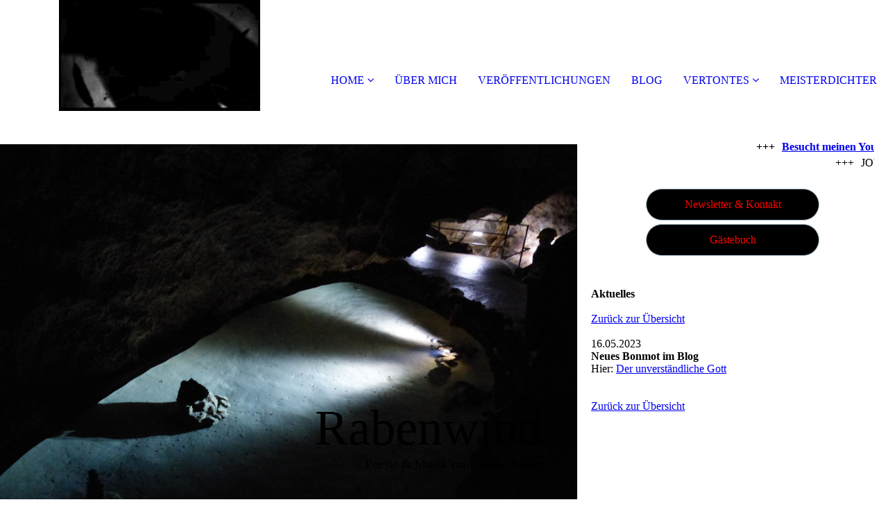

--- FILE ---
content_type: text/html; charset=utf-8
request_url: https://www.rabenwind.de/;focus=TKOMSI_cm4all_com_widgets_News_20843818&path=?m=d&a=20230516182856-1245&cp=1
body_size: 58501
content:
<!DOCTYPE html><html lang="de"><head><meta http-equiv="Content-Type" content="text/html; charset=UTF-8"><title>Rabenwind - Poesie &amp; Musik von Sascha Besier</title><meta name="description" content="Lyrik, Kurzgeschichten, Philosophie, Literatur allgemein u.v.m. Aktive Teilnahme ist im Blog möglich."><meta name="keywords" content="Sascha, Besier, Rabenwind, Poesie, Gedichte, Lyrik, Geschichten, Prosa, Phantastik, Forum, Rilke, Edgar, Allan, Poe, Mallarme, Hofmannsthal, Rimbaud, Baudelaire, Bücher, Goethe, Schiller, Heym, Trakl, George, lesen, schreiben, Kurzgeschichten, Horror, Bonmot, Aphorismus, Blog, Musik, Philosophie, Literatur, Austausch, Dichter, Poeten, Lovecraft, Whitman, Film, Comic, Mittelalter, Geschichte, Naturwissenschaft, Soul, Blues, Rock, Hardrock, Metal, Punk, Jim, Morrison, mrmojorisin, doors, lizard, king, Dichtkunst, Odin, Walhalla, Walküre, Kunst, Symbolismus, Expressionismus, Impressionismus, Funk, Moorcock, Tolkien, nibelungen, richard, wagner, Oper, Beethoven, deep, purple, otis, redding, wilson, pickett, james, brown, Gespräche, Kritik, deutsch, Sprache, Metrik, Verse, Strophe, Lieder, Song, Gesang, Schriftsteller, Meister, Bertold, Brecht, William, Blake, Star, Trek, Kirk, Spock, Picard, Klingonen, Vulkanier, Konzert, Metapher, Natur, Physik, Hegel, Nietzsche, Popper, Karl, Husserl, Platon, Sokrates, Aristoteles, Heraklit, Thor, Freya, Dionysos, Brunhild, Brünnhilde, Siegfried, Zarathustra, Chaos, Ordnung, Multiversum, Enterprise, Komik, Comedy, Satire, Beteigeuze, Rabenstein, Oscar, Wilde, Ustinov, Text, Fantasy, Fantasie, Excalibur, Tafelrunde, Lancelot, Merlin, Zauberer, Grusel, viktorianisch, Romantik, Schwarzromantik, Pantheismus, Schopenhauer, Weltgeist, Weltwille, Universum, Sterne, Sonnen, Jambus, Trochaeus, Daktylus, Anapaest, Griechen, Germanen, Indianer, Wakan, Tanka, Manitu, Weisheit, Klugheit, Gandhi, Mahatma, Drama, Sonett, Elric, Melnibone, Corum, Hawkmoon, Falkenmond, Runenstab, Semantik, Pointe, yggdrasil, ragnarok, Skalde, Fenris, Shiva, Zeus, Aphrodite, Olymp, Satyr, Pallas Athene, Klassik, Chtulhu, Dagon, Innsmouth, Ipswich, Newburyport, Arkham, Providence, Rabe, Arthur Gordon Pym, nimmermehr, nevermore, el dorado, jennifer hicker, elben, hobbits, auenland, gollum, mordor, sturmbringer, trauerklinge, jahry-a-conel, Necronomicon, clark ashton smith, robert e. howard, Conan, Wiesbaden"><link href="https://rabenwind.de/home" rel="canonical"><meta content="Rabenwind - Poesie &amp; Musik von Sascha Besier" property="og:title"><meta content="website" property="og:type"><meta content="https://rabenwind.de/home" property="og:url"><meta content="https://www.rabenwind.de/.cm4all/uproc.php/0/bilder/Rabenwind%20Logo.jpg" property="og:image"/><script>
              window.beng = window.beng || {};
              window.beng.env = {
                language: "en",
                country: "US",
                mode: "deploy",
                context: "page",
                pageId: "000000356734",
                skeletonId: "",
                scope: "HTO01FLQQOLO",
                isProtected: false,
                navigationText: "HOME",
                instance: "1",
                common_prefix: "https://homepagedesigner.telekom.de",
                design_common: "https://homepagedesigner.telekom.de/beng/designs/",
                design_template: "oem/cm_dh_091",
                path_design: "https://homepagedesigner.telekom.de/beng/designs/data/oem/cm_dh_091/",
                path_res: "https://homepagedesigner.telekom.de/res/",
                path_bengres: "https://homepagedesigner.telekom.de/beng/res/",
                masterDomain: "",
                preferredDomain: "",
                preprocessHostingUri: function(uri) {
                  
                    return uri || "";
                  
                },
                hideEmptyAreas: true
              };
            </script><script xmlns="http://www.w3.org/1999/xhtml" src="https://homepagedesigner.telekom.de/cm4all-beng-proxy/beng-proxy.js">;</script><link xmlns="http://www.w3.org/1999/xhtml" rel="stylesheet" href="https://homepagedesigner.telekom.de/.cm4all/e/static/3rdparty/font-awesome/css/font-awesome.min.css"></link><link rel="stylesheet" type="text/css" href="//homepagedesigner.telekom.de/.cm4all/res/static/libcm4all-js-widget/3.89.7/css/widget-runtime.css"/>

<link rel="stylesheet" type="text/css" href="//homepagedesigner.telekom.de/.cm4all/res/static/beng-editor/5.3.130/css/deploy.css"/>

<link rel="stylesheet" type="text/css" href="//homepagedesigner.telekom.de/.cm4all/res/static/libcm4all-js-widget/3.89.7/css/slideshow-common.css"/>

<script src="//homepagedesigner.telekom.de/.cm4all/res/static/jquery-1.7/jquery.js">;</script><script src="//homepagedesigner.telekom.de/.cm4all/res/static/prototype-1.7.3/prototype.js">;</script><script src="//homepagedesigner.telekom.de/.cm4all/res/static/jslib/1.4.1/js/legacy.js">;</script><script src="//homepagedesigner.telekom.de/.cm4all/res/static/libcm4all-js-widget/3.89.7/js/widget-runtime.js">;</script>

<script src="//homepagedesigner.telekom.de/.cm4all/res/static/libcm4all-js-widget/3.89.7/js/slideshow-common.js">;</script>

<script src="//homepagedesigner.telekom.de/.cm4all/res/static/beng-editor/5.3.130/js/deploy.js">;</script>

<link href="https://homepagedesigner.telekom.de/.cm4all/designs/static/oem/cm_dh_091/1767916925.7350736/css/main.css" rel="stylesheet" type="text/css"><meta name="viewport" content="width=device-width, initial-scale=1, maximum-scale=1, user-scalable=no"><link href="https://homepagedesigner.telekom.de/.cm4all/designs/static/oem/cm_dh_091/1767916925.7350736/css/responsive.css" rel="stylesheet" type="text/css"><link href="https://homepagedesigner.telekom.de/.cm4all/designs/static/oem/cm_dh_091/1767916925.7350736/css/cm-templates-global-style.css" rel="stylesheet" type="text/css"><script type="text/javascript" src="https://homepagedesigner.telekom.de/.cm4all/designs/static/oem/cm_dh_091/1767916925.7350736/js/effects.js"></script><script type="text/javascript" src="https://homepagedesigner.telekom.de/.cm4all/designs/static/oem/cm_dh_091/1767916925.7350736/js/cm_template-focus-point.js"></script><link href="/.cm4all/handler.php/vars.css?v=20260116165651" type="text/css" rel="stylesheet"><style type="text/css">.cm-logo {background-image: url("/.cm4all/uproc.php/0/bilder/timeparadoxcrows.gif?_=196fd8bc9d8");
        background-position: 50% 100%;
background-size: auto 100%;
background-repeat: no-repeat;
      }</style><script type="text/javascript">window.cmLogoWidgetId = "TKOMSI_cm4all_com_widgets_Logo_1783923";
            window.cmLogoGetCommonWidget = function (){
                return new cm4all.Common.Widget({
            base    : "/",
            session : "",
            frame   : "",
            path    : "TKOMSI_cm4all_com_widgets_Logo_1783923"
        })
            };
            window.logoConfiguration = {
                "cm-logo-x" : "50%",
        "cm-logo-y" : "100%",
        "cm-logo-v" : "2.0",
        "cm-logo-w" : "auto",
        "cm-logo-h" : "100%",
        "cm-logo-di" : "oem/cm_dh_091",
        "cm-logo-u" : "uro-service://",
        "cm-logo-k" : "%7B%22ticket%22%3A%22%22%2C%22serviceId%22%3A%220%22%2C%22locale%22%3A%22%22%2C%22path%22%3A%22%2Fbilder%22%2C%22name%22%3A%22timeparadoxcrows.gif%22%2C%22origin%22%3A%22list%22%2C%22type%22%3A%22image%2Fgif%22%2C%22size%22%3A111225%2C%22width%22%3A220%2C%22height%22%3A121%2C%22duration%22%3A%22%22%2C%22rotation%22%3A%22%22%2C%22task%22%3A%22none%22%2C%22progress%22%3A%22none%22%2C%22result%22%3A%22ok%22%2C%22source%22%3A%22%22%2C%22start%22%3A%22196fd8bc9d8%22%2C%22now%22%3A%22196fd8c4d33%22%2C%22_folder%22%3Atrue%2C%22_hidden%22%3Afalse%2C%22_hash%22%3A%22b4b0ed18%22%2C%22_update%22%3A0%2C%22_media%22%3A%22gif%22%2C%22_extension%22%3A%22%22%2C%22_xlate%22%3A%22timeparadoxcrows.gif%22%2C%22_index%22%3A1%2C%22_selected%22%3Atrue%7D",
        "cm-logo-bc" : "",
        "cm-logo-ln" : "/home",
        "cm-logo-ln$" : "home",
        "cm-logo-hi" : false
        ,
        _logoBaseUrl : "uro-service:\/\/",
        _logoPath : "%7B%22ticket%22%3A%22%22%2C%22serviceId%22%3A%220%22%2C%22locale%22%3A%22%22%2C%22path%22%3A%22%2Fbilder%22%2C%22name%22%3A%22timeparadoxcrows.gif%22%2C%22origin%22%3A%22list%22%2C%22type%22%3A%22image%2Fgif%22%2C%22size%22%3A111225%2C%22width%22%3A220%2C%22height%22%3A121%2C%22duration%22%3A%22%22%2C%22rotation%22%3A%22%22%2C%22task%22%3A%22none%22%2C%22progress%22%3A%22none%22%2C%22result%22%3A%22ok%22%2C%22source%22%3A%22%22%2C%22start%22%3A%22196fd8bc9d8%22%2C%22now%22%3A%22196fd8c4d33%22%2C%22_folder%22%3Atrue%2C%22_hidden%22%3Afalse%2C%22_hash%22%3A%22b4b0ed18%22%2C%22_update%22%3A0%2C%22_media%22%3A%22gif%22%2C%22_extension%22%3A%22%22%2C%22_xlate%22%3A%22timeparadoxcrows.gif%22%2C%22_index%22%3A1%2C%22_selected%22%3Atrue%7D"
        };
            jQuery(document).ready(function() {
                var href = (beng.env.mode == "deploy" ? "/" : "/home");
                jQuery(".cm-logo").wrap("<a style='text-decoration: none;' href='" + href + "'></a>");
            });
            
          jQuery(document).ready(function() {
            var logoElement = jQuery(".cm-logo");
            logoElement.attr("role", "img");
            logoElement.attr("tabindex", "0");
            logoElement.attr("aria-label", "logo");
          });
        </script><link rel="shortcut icon" type="image/png" href="/.cm4all/sysdb/favicon/icon-32x32_96e4450.png"/><link rel="shortcut icon" sizes="196x196" href="/.cm4all/sysdb/favicon/icon-196x196_96e4450.png"/><link rel="apple-touch-icon" sizes="180x180" href="/.cm4all/sysdb/favicon/icon-180x180_96e4450.png"/><link rel="apple-touch-icon" sizes="120x120" href="/.cm4all/sysdb/favicon/icon-120x120_96e4450.png"/><link rel="apple-touch-icon" sizes="152x152" href="/.cm4all/sysdb/favicon/icon-152x152_96e4450.png"/><link rel="apple-touch-icon" sizes="76x76" href="/.cm4all/sysdb/favicon/icon-76x76_96e4450.png"/><meta name="msapplication-square70x70logo" content="/.cm4all/sysdb/favicon/icon-70x70_96e4450.png"/><meta name="msapplication-square150x150logo" content="/.cm4all/sysdb/favicon/icon-150x150_96e4450.png"/><meta name="msapplication-square310x310logo" content="/.cm4all/sysdb/favicon/icon-310x310_96e4450.png"/><link rel="shortcut icon" type="image/png" href="/.cm4all/sysdb/favicon/icon-48x48_96e4450.png"/><link rel="shortcut icon" type="image/png" href="/.cm4all/sysdb/favicon/icon-96x96_96e4450.png"/><style id="cm_table_styles"></style><style id="cm_background_queries"></style><script type="application/x-cm4all-cookie-consent" data-code=""></script></head><body ondrop="return false;" class=" device-desktop cm-deploy cm-deploy-342 cm-deploy-4x"><div class="cm-background" data-cm-qa-bg="image"></div><div class="cm-background-video" data-cm-qa-bg="video"></div><div class="cm-background-effects" data-cm-qa-bg="effect"></div><div class="page_wrapper cm-templates-container"><div class="logo_wrapper"><div class="cm_can_be_empty cm-logo" id="logo"></div><nav class="navigation_wrapper cm_with_forcesub" id="cm_navigation"><ul id="cm_mainnavigation"><li id="cm_navigation_pid_356734" class="cm_current cm_has_subnavigation"><a title="HOME" href="/home" class="cm_anchor">HOME</a><ul class="cm_subnavigation" id="cm_subnavigation_pid_356734"><li id="cm_navigation_pid_524929"><a title="Kontakt" href="/home/kontakt" class="cm_anchor">Kontakt</a></li><li id="cm_navigation_pid_524930"><a title="Gästebuch" href="/home/gaestebuch" class="cm_anchor">Gästebuch</a></li><li id="cm_navigation_pid_552290"><a title="Impressum &amp; Disclaimer" href="/home/impressum-disclaimer" class="cm_anchor">Impressum &amp; Disclaimer</a></li><li id="cm_navigation_pid_581833"><a title="Datenschutz" href="/home/datenschutz" class="cm_anchor">Datenschutz</a></li><li id="cm_navigation_pid_581000"><a title="Interessante Websites" href="/home/interessante-websites" class="cm_anchor">Interessante Websites</a></li></ul></li><li id="cm_navigation_pid_709949"><a title="ÜBER MICH" href="/ueber-mich" class="cm_anchor">ÜBER MICH</a></li><li id="cm_navigation_pid_356750"><a title="VERÖFFENTLICHUNGEN" href="/veroeffentlichungen" class="cm_anchor">VERÖFFENTLICHUNGEN</a></li><li id="cm_navigation_pid_525627"><a title="BLOG" href="/rabenwind-blog" class="cm_anchor">BLOG</a></li><li id="cm_navigation_pid_525008" class="cm_has_subnavigation"><a title="VERTONTES" href="/vertontes" class="cm_anchor">VERTONTES</a><ul class="cm_subnavigation" id="cm_subnavigation_pid_525008"><li id="cm_navigation_pid_1267000"><a title="Vertonte Gedichte" href="/vertonte-gedichte" class="cm_anchor">Vertonte Gedichte</a></li><li id="cm_navigation_pid_1304417"><a title="Dorian Ravenwind" href="/dorian-ravenwind" class="cm_anchor">Dorian Ravenwind</a></li><li id="cm_navigation_pid_1267002"><a title="The Free Minds (Band)" href="/the-free-minds" class="cm_anchor">The Free Minds (Band)</a></li><li id="cm_navigation_pid_1278893"><a title="The Clever Cats (Band)" href="/the-clever-cats" class="cm_anchor">The Clever Cats (Band)</a></li><li id="cm_navigation_pid_1273095"><a title="Rabenwind Project" href="/rabenwind-project" class="cm_anchor">Rabenwind Project</a></li><li id="cm_navigation_pid_1267001"><a title="Freibier (Band)" href="/freibier" class="cm_anchor">Freibier (Band)</a></li><li id="cm_navigation_pid_1284774"><a title="Rabenwind - Instrumental" href="/rabenwind-instrumental" class="cm_anchor">Rabenwind - Instrumental</a></li></ul></li><li id="cm_navigation_pid_356749"><a title="MEISTERDICHTER" href="/meisterdichter" class="cm_anchor">MEISTERDICHTER</a></li></ul></nav></div><header class="head_wrapper"><div class="keyvisual_wrapper cm_can_be_empty"><div class="cm-template-keyvisual__media cm_can_be_empty cm-kv-0" id="keyvisual"></div><div class="title_wrapper cm-templates-title-container cm_can_be_empty"><div class="title cm-templates-heading__title" id="title" style=""><span style='font-size: 72px; font-family: "Rubik Distressed";'>Rabenwind</span></div><div class="subtitle cm-templates-heading__subtitle" id="subtitle" style=""><span style='font-size: 18px; font-family: "Darumadrop One";'>Poesie &amp; Musik von Sascha Besier</span></div></div></div><div class="sidebar_wrapper cm-templates-sidebar-container-one cm_can_be_empty"><aside class="sidebar cm_can_be_empty" id="widgetbar_site_1" data-cm-hintable="yes"><p><br></p><div id="widgetcontainer_TKOMSI_cm4all_com_widgets_Scroller_20843529" class="
				    cm_widget_block
					cm_widget cm4all_com_widgets_Scroller cm_widget_block_center" style="width:100%; max-width:100%; "><div class="cm_widget_anchor"><a name="TKOMSI_cm4all_com_widgets_Scroller_20843529" id="widgetanchor_TKOMSI_cm4all_com_widgets_Scroller_20843529"><!--cm4all.com.widgets.Scroller--></a></div><script type="text/javascript">/* <![CDATA[ */ 
				//	debugger;
				(function() {
				window.scrollerData = window.scrollerData || {};
				var id = "TKOMSI_cm4all_com_widgets_Scroller_20843529";

				if (!window.scrollerData[id]) { 
					window.scrollerData[id] = {config:{}, data:[]};
				}
				var scroller = window.scrollerData[id];

				scroller.config = {speed:20, step:1, format:"h2", link:"external"};
				scroller.data   = [{id:'1', text:'Besucht%20meinen%20Youtube-Kanal%20%22Rabenwind%20Records%22%21%20Einfach%20hier%20anklicken.', url:'https://www.youtube.com/@RabenwindRecords'}];
                
				if (scroller.data.length == 1) {
					var data = scroller.data[0];
					data.url = "https://www.youtube.com/@RabenwindRecords";

					if (data.text == ""){
						data.text = "Sie haben das Ticker-Widget noch nicht konfiguriert.";
					}
				}
			})();
			/* ]]> */</script><script type="text/javascript">
			//	<!--
			Common.log("Scroller:");

			(new function() {
				window.scroller = window.scroller || {};

				var commonWidget = new Common.Widget({
					base    : "/",
					session : "",
					frame   : "",
					path    : "TKOMSI_cm4all_com_widgets_Scroller_20843529"
				});

				var libraryLoaded = function() {
					var id = "TKOMSI_cm4all_com_widgets_Scroller_20843529";

					Common.log("libraryLoaded: create scroller with id " + id);

					if (window.scroller[id]) {
						//	Common.log("scroller : " + id + " exists");
						window.scroller[id].clear();
					}

					//	fix to solve timing issues

					jQuery(document).ready(function() {
						window.scroller[id] = new Scroller(id);
					});
				};

				Common.loadCss("https://homepagedesigner.telekom.de/.cm4all/widgetres.php/cm4all.com.widgets.Scroller//scroller.css");

				Common.requireLibrary(
					[
						"https://homepagedesigner.telekom.de/.cm4all/widgetres.php/cm4all.com.widgets.Scroller//scroller.js",
					],

					libraryLoaded
				);
			}());
		//	--></script><div class="scroller-container"><div class="scroller-box" id="scroller_TKOMSI_cm4all_com_widgets_Scroller_20843529"> </div></div></div><div id="widgetcontainer_TKOMSI_cm4all_com_widgets_Scroller_27900344" class="
				    cm_widget_block
					cm_widget cm4all_com_widgets_Scroller cm_widget_block_center" style="width:100%; max-width:100%; "><div class="cm_widget_anchor"><a name="TKOMSI_cm4all_com_widgets_Scroller_27900344" id="widgetanchor_TKOMSI_cm4all_com_widgets_Scroller_27900344"><!--cm4all.com.widgets.Scroller--></a></div><script type="text/javascript">/* <![CDATA[ */ 
				//	debugger;
				(function() {
				window.scrollerData = window.scrollerData || {};
				var id = "TKOMSI_cm4all_com_widgets_Scroller_27900344";

				if (!window.scrollerData[id]) { 
					window.scrollerData[id] = {config:{}, data:[]};
				}
				var scroller = window.scrollerData[id];

				scroller.config = {speed:60, step:1, format:"p", link:"none"};
				scroller.data   = [{id:'1', text:'JOURNEY%20-%20das%201.%20Album%20von%20The%20Ree%20Minds%20gibt%20es%20limitiert%20auf%20CD%20%20-%20besucht%20die%20Seite%20bei%20Vertontes.', url:''}];
                
				if (scroller.data.length == 1) {
					var data = scroller.data[0];
					data.url = "";

					if (data.text == ""){
						data.text = "Sie haben das Ticker-Widget noch nicht konfiguriert.";
					}
				}
			})();
			/* ]]> */</script><script type="text/javascript">
			//	<!--
			Common.log("Scroller:");

			(new function() {
				window.scroller = window.scroller || {};

				var commonWidget = new Common.Widget({
					base    : "/",
					session : "",
					frame   : "",
					path    : "TKOMSI_cm4all_com_widgets_Scroller_27900344"
				});

				var libraryLoaded = function() {
					var id = "TKOMSI_cm4all_com_widgets_Scroller_27900344";

					Common.log("libraryLoaded: create scroller with id " + id);

					if (window.scroller[id]) {
						//	Common.log("scroller : " + id + " exists");
						window.scroller[id].clear();
					}

					//	fix to solve timing issues

					jQuery(document).ready(function() {
						window.scroller[id] = new Scroller(id);
					});
				};

				Common.loadCss("https://homepagedesigner.telekom.de/.cm4all/widgetres.php/cm4all.com.widgets.Scroller//scroller.css");

				Common.requireLibrary(
					[
						"https://homepagedesigner.telekom.de/.cm4all/widgetres.php/cm4all.com.widgets.Scroller//scroller.js",
					],

					libraryLoaded
				);
			}());
		//	--></script><div class="scroller-container"><div class="scroller-box" id="scroller_TKOMSI_cm4all_com_widgets_Scroller_27900344"> </div></div></div><p>  </p><div id="widgetcontainer_TKOMSI_com_cm4all_wdn_Button_20848383" class="
				    cm_widget_block
					cm_widget com_cm4all_wdn_Button cm_widget_block_center" style="width:100%; max-width:100%; height:auto; "><div class="cm_widget_anchor"><a name="TKOMSI_com_cm4all_wdn_Button_20848383" id="widgetanchor_TKOMSI_com_cm4all_wdn_Button_20848383"><!--com.cm4all.wdn.Button--></a></div><script type="text/javascript">
window.cm4all.widgets.register( '/', '', '', 'TKOMSI_com_cm4all_wdn_Button_20848383');
</script>
		<script type="text/javascript">
	(function() {

		var links = ["@\/css\/show.min.css?v=15.css"];
		for( var i=0; i<links.length; i++) {
			if( links[i].indexOf( '@')==0) {
				links[i] = "https://homepagedesigner.telekom.de/.cm4all/widgetres.php/com.cm4all.wdn.Button/" + links[i].substring( 2);
			} else if( links[i].indexOf( '/')!=0) {
				links[i] = window.cm4all.widgets[ 'TKOMSI_com_cm4all_wdn_Button_20848383'].url( links[i]);
			}
		}
		cm4all.Common.loadCss( links);

		var scripts = [];
		for( var i=0; i<scripts.length; i++) {
			if( scripts[i].indexOf( '@')==0) {
				scripts[i] = "https://homepagedesigner.telekom.de/.cm4all/widgetres.php/com.cm4all.wdn.Button/" + scripts[i].substring( 2);
			} else if( scripts[i].indexOf( '/')!=0) {
				scripts[i] = window.cm4all.widgets[ 'TKOMSI_com_cm4all_wdn_Button_20848383'].url( scripts[i]);
			}
		}

		var deferred = jQuery.Deferred();
		window.cm4all.widgets[ 'TKOMSI_com_cm4all_wdn_Button_20848383'].ready = (function() {
			var ready = function ready( handler) {
				deferred.done( handler);
			};
			return deferred.promise( ready);
		})();
		cm4all.Common.requireLibrary( scripts, function() {
			deferred.resolveWith( window.cm4all.widgets[ 'TKOMSI_com_cm4all_wdn_Button_20848383']);
		});
	})();
</script>    <a
      class="cm-widget-button_2 cm-w_btn-hover-invert "
      id="C_TKOMSI_com_cm4all_wdn_Button_20848383__-base"
       href="/home/kontakt"     style="
      border-radius: 100px;border-color: rgba(170,192,205,1);background-color: rgba(0,0,0,1);padding: 10px 15px;width: 250px;font-size: inherit;    "
    onMouseOut="this.style.backgroundColor='rgba(0,0,0,1)';this.firstElementChild.style.color='rgba(255,0,0,1)';"onMouseOver="this.style.backgroundColor='rgba(255,0,0,1)';this.firstElementChild.style.color='rgba(0,0,0,1)';"  >
    <span
      style="color: rgba(255,0,0,1);"
    >Newsletter &amp; Kontakt</span>
  </a>

  
</div><div id="widgetcontainer_TKOMSI_com_cm4all_wdn_Button_22689939" class="
				    cm_widget_block
					cm_widget com_cm4all_wdn_Button cm_widget_block_center" style="width:100%; max-width:100%; "><div class="cm_widget_anchor"><a name="TKOMSI_com_cm4all_wdn_Button_22689939" id="widgetanchor_TKOMSI_com_cm4all_wdn_Button_22689939"><!--com.cm4all.wdn.Button--></a></div><script type="text/javascript">
window.cm4all.widgets.register( '/', '', '', 'TKOMSI_com_cm4all_wdn_Button_22689939');
</script>
		<script type="text/javascript">
	(function() {

		var links = ["@\/css\/show.min.css?v=15.css"];
		for( var i=0; i<links.length; i++) {
			if( links[i].indexOf( '@')==0) {
				links[i] = "https://homepagedesigner.telekom.de/.cm4all/widgetres.php/com.cm4all.wdn.Button/" + links[i].substring( 2);
			} else if( links[i].indexOf( '/')!=0) {
				links[i] = window.cm4all.widgets[ 'TKOMSI_com_cm4all_wdn_Button_22689939'].url( links[i]);
			}
		}
		cm4all.Common.loadCss( links);

		var scripts = [];
		for( var i=0; i<scripts.length; i++) {
			if( scripts[i].indexOf( '@')==0) {
				scripts[i] = "https://homepagedesigner.telekom.de/.cm4all/widgetres.php/com.cm4all.wdn.Button/" + scripts[i].substring( 2);
			} else if( scripts[i].indexOf( '/')!=0) {
				scripts[i] = window.cm4all.widgets[ 'TKOMSI_com_cm4all_wdn_Button_22689939'].url( scripts[i]);
			}
		}

		var deferred = jQuery.Deferred();
		window.cm4all.widgets[ 'TKOMSI_com_cm4all_wdn_Button_22689939'].ready = (function() {
			var ready = function ready( handler) {
				deferred.done( handler);
			};
			return deferred.promise( ready);
		})();
		cm4all.Common.requireLibrary( scripts, function() {
			deferred.resolveWith( window.cm4all.widgets[ 'TKOMSI_com_cm4all_wdn_Button_22689939']);
		});
	})();
</script>    <a
      class="cm-widget-button_2 cm-w_btn-hover-invert "
      id="C_TKOMSI_com_cm4all_wdn_Button_22689939__-base"
       href="/home/gaestebuch"     style="
      border-radius: 100px;border-color: rgba(170,192,205,1);background-color: rgba(0,0,0,1);padding: 10px 15px;width: 250px;font-size: inherit;    "
    onMouseOut="this.style.backgroundColor='rgba(0,0,0,1)';this.firstElementChild.style.color='rgba(255,0,0,1)';"onMouseOver="this.style.backgroundColor='rgba(255,0,0,1)';this.firstElementChild.style.color='rgba(0,0,0,1)';"  >
    <span
      style="color: rgba(255,0,0,1);"
    >Gästebuch</span>
  </a>

  
</div><p> </p></aside><aside class="sidebar cm_can_be_empty" id="widgetbar_page_1" data-cm-hintable="yes"><p>  <br></p><div id="widgetcontainer_TKOMSI_cm4all_com_widgets_News_20843818" class="
				    cm_widget_block
					cm_widget cm4all_com_widgets_News cm_widget_block_center" style="width:100%; max-width:100%; "><div class="cm_widget_anchor"><a name="TKOMSI_cm4all_com_widgets_News_20843818" id="widgetanchor_TKOMSI_cm4all_com_widgets_News_20843818"><!--cm4all.com.widgets.News--></a></div><div><h2 class="cm-h1">Aktuelles</h2><br /><a href="/;focus=TKOMSI_cm4all_com_widgets_News_20843818&amp;path=?m=o&amp;cp=1#TKOMSI_cm4all_com_widgets_News_20843818"   >Zurück zur Übersicht</a><br /><br />16.05.2023<br /><h2>Neues Bonmot im Blog</h2><p>Hier: <a href="https://www.rabenwind.de/rabenwind-blog;focus=TKOMSI_com_cm4all_wdn_Flatpress_20842902&amp;path=?x=entry:entry230516-172708#C_TKOMSI_com_cm4all_wdn_Flatpress_20842902<b>-anchor" target="_blank" rel="noreferrer noopener">Der unverständliche Gott</a></b></p><br /><br /><a href="/;focus=TKOMSI_cm4all_com_widgets_News_20843818&amp;path=?m=o&amp;cp=1#TKOMSI_cm4all_com_widgets_News_20843818"   >Zurück zur Übersicht</a></div><br /><br /></div><p> </p><p><br></p></aside></div></header><div class="cm-template-content content_wrapper"><div class="content_center cm-templates-flexbox"><main class="cm-template-content__main content cm-templates-text" id="content_main" data-cm-hintable="yes"><p> </p><h1><span style="font-size: 16px;">RABENWIND - POESIE &amp; MUSIK VON SASCHA BESIER</span></h1><p style="text-align: justify;">Wenn Sie sich für Literatur im Allgemeinen oder für Poesie und Kurzgeschichten oder Musik interessieren, sind Sie hier genau richtig gestrandet. Hier  stelle ich meine Gedichte, Geschichten, Aphorismen + Bonmots, philosophischen Ausflüge, Gedanken zum Zeitgeschehen und Rezensionen vor. Musik gibt es hier in Form meiner Band-Projekte auch zu finden.</p><p style="text-align: justify;"><br></p><div class="clearFloating" style="clear:both;height: 0px; width: auto;"></div><div id="widgetcontainer_TKOMSI_cm4all_com_widgets_UroPhoto_27760433" class="cm_widget cm4all_com_widgets_UroPhoto cm_widget_float_left" style="width:27.2%; max-width:1200px; "><div class="cm_widget_anchor"><a name="TKOMSI_cm4all_com_widgets_UroPhoto_27760433" id="widgetanchor_TKOMSI_cm4all_com_widgets_UroPhoto_27760433"><!--cm4all.com.widgets.UroPhoto--></a></div><div xmlns="http://www.w3.org/1999/xhtml" data-uro-type="image" style="width:100%;height:100%;" id="uroPhotoOuterTKOMSI_cm4all_com_widgets_UroPhoto_27760433"><script type="text/javascript">
                window.uroPhotoWidget_doShow = function(id) {
                    var pSrc = document.getElementById(id).querySelector("img").currentSrc;
                    jQuery("<img/>").css({"max-width":"100%", "max-height":"100%"}).attr("src", pSrc).load(function() {
                        // is it a number and larger than 0 ..., Number.isInteger does not exists in IE
                        if (!isNaN(parseInt(this.width)) && this.width > 0) {
                            Common.openFullscreenImage(pSrc);
                        } else {
                            // TODO: Most likley this is an svg where we need the aspect ratio.
                            // Until we know this, just open with some minimal dimension.
                            Common.openFullscreenImage(pSrc, {minWidth:640, height:480});
                        }
                    });
                };
                </script><a onclick="uroPhotoWidget_doShow('panchorTKOMSI_cm4all_com_widgets_UroPhoto_27760433')" href="javascript:;" style="border:0px;" id="panchorTKOMSI_cm4all_com_widgets_UroPhoto_27760433">            <picture><source srcset="/.cm4all/uproc.php/0/bilder/.Rabenwind%20Logo.jpg/picture-1600?_=1992e9202e8 1x, /.cm4all/uproc.php/0/bilder/.Rabenwind%20Logo.jpg/picture-2600?_=1992e9202e8 2x" media="(min-width:800px)"><source srcset="/.cm4all/uproc.php/0/bilder/.Rabenwind%20Logo.jpg/picture-1200?_=1992e9202e8 1x, /.cm4all/uproc.php/0/bilder/.Rabenwind%20Logo.jpg/picture-1600?_=1992e9202e8 2x" media="(min-width:600px)"><source srcset="/.cm4all/uproc.php/0/bilder/.Rabenwind%20Logo.jpg/picture-800?_=1992e9202e8 1x, /.cm4all/uproc.php/0/bilder/.Rabenwind%20Logo.jpg/picture-1200?_=1992e9202e8 2x" media="(min-width:400px)"><source srcset="/.cm4all/uproc.php/0/bilder/.Rabenwind%20Logo.jpg/picture-400?_=1992e9202e8 1x, /.cm4all/uproc.php/0/bilder/.Rabenwind%20Logo.jpg/picture-800?_=1992e9202e8 2x" media="(min-width:200px)"><source srcset="/.cm4all/uproc.php/0/bilder/.Rabenwind%20Logo.jpg/picture-200?_=1992e9202e8 1x, /.cm4all/uproc.php/0/bilder/.Rabenwind%20Logo.jpg/picture-400?_=1992e9202e8 2x" media="(min-width:100px)"><img src="/.cm4all/uproc.php/0/bilder/.Rabenwind%20Logo.jpg/picture-200?_=1992e9202e8" data-uro-original="/.cm4all/uproc.php/0/bilder/Rabenwind%20Logo.jpg?_=1992e9202e8" onerror="uroGlobal().util.error(this, '', 'uro-widget')" data-uro-width="1200" data-uro-height="1200" alt="Rabenwind-Logo" style="width:100%;" title="Rabenwind-Logo" loading="lazy"></picture>
<span></span></a></div></div><p style="text-align: justify;">Stöbern in: <a href="/veroeffentlichungen" class="cm_anchor">Veröffentlichungen</a>, <a href="/vertontes" class="cm_anchor">Vertontes</a> und in meinem <a href="/rabenwind-blog" class="cm_anchor">Blog</a>. Sie sind herzlich eingeladen, im Blog zu kommentieren.</p><p style="text-align: justify;"><br></p><p style="text-align: justify;">Außerdem kommen im Bereich <a href="/meisterdichter" class="cm_anchor">Meisterdichter</a> ein paar von mir besonders geschätzte Altmeister zu Wort, die Sie vielleicht auch interessant finden.</p><p style="text-align: justify;"><br></p><div id="CM199aa20968aa9c958121e37b_div"></div><p><br></p><p><br></p><div class="clearFloating" style="clear:both;height: 0px; width: auto;"></div><div id="widgetcontainer_TKOMSI_com_cm4all_wdn_social_Youtube_27959976" class="cm_widget com_cm4all_wdn_social_Youtube cm_widget_float_right" style="width:38.2%; max-width:100%; "><div class="cm_widget_anchor"><a name="TKOMSI_com_cm4all_wdn_social_Youtube_27959976" id="widgetanchor_TKOMSI_com_cm4all_wdn_social_Youtube_27959976"><!--com.cm4all.wdn.social.Youtube--></a></div><a  class="cm4all-cookie-consent"   href="/;focus=TKOMSI_com_cm4all_wdn_social_Youtube_27959976&amp;frame=TKOMSI_com_cm4all_wdn_social_Youtube_27959976" data-wcid="com.cm4all.wdn.social.Youtube" data-wiid="TKOMSI_com_cm4all_wdn_social_Youtube_27959976" data-lazy="true" data-thirdparty="true" data-statistics="false" rel="nofollow" data-blocked="true"><!--TKOMSI_com_cm4all_wdn_social_Youtube_27959976--></a></div><div id="CM19b986a284d5e696a7612c7c_div"></div><p><br></p><p><br></p><div id="cm_bottom_clearer"></div><div id="cm_bottom_clearer"></div><div id="cm_bottom_clearer"></div><div id="cm_bottom_clearer"></div><div id="cm_bottom_clearer"></div><div id="cm_bottom_clearer"></div><div id="cm_bottom_clearer"></div><div id="cm_bottom_clearer"></div><div id="cm_bottom_clearer"></div><div id="cm_bottom_clearer"></div><div id="cm_bottom_clearer"></div><div id="cm_bottom_clearer"></div><div id="cm_bottom_clearer"></div><div id="cm_bottom_clearer"></div><div id="cm_bottom_clearer"></div><div id="cm_bottom_clearer"></div><div id="cm_bottom_clearer"></div><div id="cm_bottom_clearer"></div><div id="cm_bottom_clearer"></div><div id="cm_bottom_clearer"></div><div id="cm_bottom_clearer"></div><div id="cm_bottom_clearer"></div><div id="cm_bottom_clearer"><br></div><div id="cm_bottom_clearer"></div><div id="cm_bottom_clearer" style="clear: both;" contenteditable="false"></div></main></div></div><div class="sidebar_wrapper_bottom cm-templates-sidebar-container-two cm_can_be_empty"><div class="content_center"><aside class="sidebar cm_can_be_empty" id="widgetbar_page_2" data-cm-hintable="yes"><div id="widgetcontainer_TKOMSI_com_cm4all_wdn_Button_21326266" class="
				    cm_widget_block
					cm_widget com_cm4all_wdn_Button cm_widget_block_center" style="width:100%; max-width:100%; height:auto; "><div class="cm_widget_anchor"><a name="TKOMSI_com_cm4all_wdn_Button_21326266" id="widgetanchor_TKOMSI_com_cm4all_wdn_Button_21326266"><!--com.cm4all.wdn.Button--></a></div><script type="text/javascript">
window.cm4all.widgets.register( '/', '', '', 'TKOMSI_com_cm4all_wdn_Button_21326266');
</script>
		<script type="text/javascript">
	(function() {

		var links = ["@\/css\/show.min.css?v=15.css"];
		for( var i=0; i<links.length; i++) {
			if( links[i].indexOf( '@')==0) {
				links[i] = "https://homepagedesigner.telekom.de/.cm4all/widgetres.php/com.cm4all.wdn.Button/" + links[i].substring( 2);
			} else if( links[i].indexOf( '/')!=0) {
				links[i] = window.cm4all.widgets[ 'TKOMSI_com_cm4all_wdn_Button_21326266'].url( links[i]);
			}
		}
		cm4all.Common.loadCss( links);

		var scripts = [];
		for( var i=0; i<scripts.length; i++) {
			if( scripts[i].indexOf( '@')==0) {
				scripts[i] = "https://homepagedesigner.telekom.de/.cm4all/widgetres.php/com.cm4all.wdn.Button/" + scripts[i].substring( 2);
			} else if( scripts[i].indexOf( '/')!=0) {
				scripts[i] = window.cm4all.widgets[ 'TKOMSI_com_cm4all_wdn_Button_21326266'].url( scripts[i]);
			}
		}

		var deferred = jQuery.Deferred();
		window.cm4all.widgets[ 'TKOMSI_com_cm4all_wdn_Button_21326266'].ready = (function() {
			var ready = function ready( handler) {
				deferred.done( handler);
			};
			return deferred.promise( ready);
		})();
		cm4all.Common.requireLibrary( scripts, function() {
			deferred.resolveWith( window.cm4all.widgets[ 'TKOMSI_com_cm4all_wdn_Button_21326266']);
		});
	})();
</script>    <a
      class="cm-widget-button_2 cm-w_btn-hover-invert "
      id="C_TKOMSI_com_cm4all_wdn_Button_21326266__-base"
       href="/home"     style="
      border-radius: 100px;border-color: rgba(170,192,205,1);background-color: rgba(0,0,0,1);padding: 5px 15px;width: 150px;font-size: inherit;    "
    onMouseOut="this.style.backgroundColor='rgba(0,0,0,1)';this.firstElementChild.style.color='rgba(170,192,205,1)';"onMouseOver="this.style.backgroundColor='rgba(170,192,205,1)';this.firstElementChild.style.color='rgba(0,0,0,1)';"  >
    <span
      style="color: rgba(170,192,205,1);"
    >nach oben</span>
  </a>

  
</div><p><br></p></aside><aside class="sidebar cm_can_be_empty" id="widgetbar_site_2" data-cm-hintable="yes"><div id="widgetcontainer_TKOMSI_cm4all_com_widgets_Counter_27650656" class="
				    cm_widget_block
					cm_widget cm4all_com_widgets_Counter cm_widget_block_center" style="width:100%; max-width:100%; "><div class="cm_widget_anchor"><a name="TKOMSI_cm4all_com_widgets_Counter_27650656" id="widgetanchor_TKOMSI_cm4all_com_widgets_Counter_27650656"><!--cm4all.com.widgets.Counter--></a></div><script src="https://homepagedesigner.telekom.de/.cm4all/widgetres.php/cm4all.com.widgets.Counter/js/counter_show.js"></script>
					
						<div id="TKOMSI_cm4all_com_widgets_Counter_27650656" style="text-align:center;">&nbsp;</div>
					
				<script type="text/javascript">
					(function() {
						var commonWidget = new cm4all.Common.Widget({
							base    : "/",
							session : "",
							frame   : "",
							path    : "TKOMSI_cm4all_com_widgets_Counter_27650656",
						});
						var wiid = "TKOMSI_cm4all_com_widgets_Counter_27650656";
						var data = {
							wiid: wiid,
							useCounterPhp: false,
							increase: false,
							width: 180,
							template: "11",
							baseUri: "https://homepagedesigner.telekom.de/imageprocessor/counter.cls/",
							image: "",
							value: 146798,
							offset: 1789000,
							digits: 4,
						};
						var counterWidget = new CounterWidget(data, commonWidget);
						counterWidget.init();
					})();
					</script>
</div><p style="text-align: center;"><br></p><p><br></p><p> </p></aside></div></div><div class="footer_wrapper cm-templates-footer cm_can_be_empty"><footer class="cm_can_be_empty" id="footer" data-cm-hintable="yes"> </footer></div></div><div class="modal_background"> </div><nav class="navigation_wrapper_mobile cm_with_forcesub " id="mobile_cm_mobile_navigation"><ul id="mobile_cm_mainnavigation"><li id="mobile_cm_navigation_pid_356734" class="cm_current cm_has_subnavigation"><a title="HOME" href="/home" class="cm_anchor">HOME</a><ul class="cm_subnavigation" id="mobile_cm_subnavigation_pid_356734"><li id="mobile_cm_navigation_pid_524929"><a title="Kontakt" href="/home/kontakt" class="cm_anchor">Kontakt</a></li><li id="mobile_cm_navigation_pid_524930"><a title="Gästebuch" href="/home/gaestebuch" class="cm_anchor">Gästebuch</a></li><li id="mobile_cm_navigation_pid_552290"><a title="Impressum &amp; Disclaimer" href="/home/impressum-disclaimer" class="cm_anchor">Impressum &amp; Disclaimer</a></li><li id="mobile_cm_navigation_pid_581833"><a title="Datenschutz" href="/home/datenschutz" class="cm_anchor">Datenschutz</a></li><li id="mobile_cm_navigation_pid_581000"><a title="Interessante Websites" href="/home/interessante-websites" class="cm_anchor">Interessante Websites</a></li></ul></li><li id="mobile_cm_navigation_pid_709949"><a title="ÜBER MICH" href="/ueber-mich" class="cm_anchor">ÜBER MICH</a></li><li id="mobile_cm_navigation_pid_356750"><a title="VERÖFFENTLICHUNGEN" href="/veroeffentlichungen" class="cm_anchor">VERÖFFENTLICHUNGEN</a></li><li id="mobile_cm_navigation_pid_525627"><a title="BLOG" href="/rabenwind-blog" class="cm_anchor">BLOG</a></li><li id="mobile_cm_navigation_pid_525008" class="cm_has_subnavigation"><a title="VERTONTES" href="/vertontes" class="cm_anchor">VERTONTES</a><ul class="cm_subnavigation" id="mobile_cm_subnavigation_pid_525008"><li id="mobile_cm_navigation_pid_1267000"><a title="Vertonte Gedichte" href="/vertonte-gedichte" class="cm_anchor">Vertonte Gedichte</a></li><li id="mobile_cm_navigation_pid_1304417"><a title="Dorian Ravenwind" href="/dorian-ravenwind" class="cm_anchor">Dorian Ravenwind</a></li><li id="mobile_cm_navigation_pid_1267002"><a title="The Free Minds (Band)" href="/the-free-minds" class="cm_anchor">The Free Minds (Band)</a></li><li id="mobile_cm_navigation_pid_1278893"><a title="The Clever Cats (Band)" href="/the-clever-cats" class="cm_anchor">The Clever Cats (Band)</a></li><li id="mobile_cm_navigation_pid_1273095"><a title="Rabenwind Project" href="/rabenwind-project" class="cm_anchor">Rabenwind Project</a></li><li id="mobile_cm_navigation_pid_1267001"><a title="Freibier (Band)" href="/freibier" class="cm_anchor">Freibier (Band)</a></li><li id="mobile_cm_navigation_pid_1284774"><a title="Rabenwind - Instrumental" href="/rabenwind-instrumental" class="cm_anchor">Rabenwind - Instrumental</a></li></ul></li><li id="mobile_cm_navigation_pid_356749"><a title="MEISTERDICHTER" href="/meisterdichter" class="cm_anchor">MEISTERDICHTER</a></li></ul></nav><div class="toggle_wrapper--contain"><div class="toggle_wrapper toggle2"><div class="toggle_btn"> </div><div class="toggle_btn"> </div><div class="toggle_btn"> </div></div></div><script type="text/javascript" src="https://homepagedesigner.telekom.de/.cm4all/designs/static/oem/cm_dh_091/1767916925.7350736/js/cm-templates-global-script.js"></script><div class="cm_widget_anchor"><a name="TKOMSI_cm4all_com_widgets_CookiePolicy_1783924" id="widgetanchor_TKOMSI_cm4all_com_widgets_CookiePolicy_1783924"><!--cm4all.com.widgets.CookiePolicy--></a></div><div style="display:none" class="cm-wp-container cm4all-cookie-policy-placeholder-template"><div class="cm-wp-header"><h4 class="cm-wp-header__headline">Externe Inhalte</h4><p class="cm-wp-header__text">Die an dieser Stelle vorgesehenen Inhalte können aufgrund Ihrer aktuellen <a class="cm-wp-header__link" href="#" onclick="openCookieSettings();return false;">Cookie-Einstellungen</a> nicht angezeigt werden.</p></div><div class="cm-wp-content"><div class="cm-wp-content__control"><label aria-checked="false" role="switch" tabindex="0" class="cm-wp-content-switcher"><input tabindex="-1" type="checkbox" class="cm-wp-content-switcher__checkbox" /><span class="cm-wp-content-switcher__label">Drittanbieter-Inhalte</span></label></div><p class="cm-wp-content__text">Diese Webseite bietet möglicherweise Inhalte oder Funktionalitäten an, die von Drittanbietern eigenverantwortlich zur Verfügung gestellt werden. Diese Drittanbieter können eigene Cookies setzen, z.B. um die Nutzeraktivität zu verfolgen oder ihre Angebote zu personalisieren und zu optimieren.</p></div></div><div aria-labelledby="cookieSettingsDialogTitle" role="dialog" style="position: fixed;" class="cm-cookie-container cm-hidden" id="cookieSettingsDialog"><div class="cm-cookie-header"><h4 id="cookieSettingsDialogTitle" class="cm-cookie-header__headline">Cookie-Einstellungen</h4><div autofocus="autofocus" tabindex="0" role="button" class="cm-cookie-header__close-button" title="Schließen"></div></div><div aria-describedby="cookieSettingsDialogContent" class="cm-cookie-content"><p id="cookieSettingsDialogContent" class="cm-cookie-content__text">Diese Webseite verwendet Cookies, um Besuchern ein optimales Nutzererlebnis zu bieten. Bestimmte Inhalte von Drittanbietern werden nur angezeigt, wenn die entsprechende Option aktiviert ist. Die Datenverarbeitung kann dann auch in einem Drittland erfolgen. Weitere Informationen hierzu in der Datenschutzerklärung.</p><div class="cm-cookie-content__controls"><div class="cm-cookie-controls-container"><div class="cm-cookie-controls cm-cookie-controls--essential"><div class="cm-cookie-flex-wrapper"><label aria-details="cookieSettingsEssentialDetails" aria-labelledby="cookieSettingsEssentialLabel" aria-checked="true" role="switch" tabindex="0" class="cm-cookie-switch-wrapper"><input tabindex="-1" id="cookieSettingsEssential" type="checkbox" disabled="disabled" checked="checked" /><span></span></label><div class="cm-cookie-expand-wrapper"><span id="cookieSettingsEssentialLabel">Technisch notwendige</span><div tabindex="0" aria-controls="cookieSettingsEssentialDetails" aria-expanded="false" role="button" class="cm-cookie-content-expansion-button" title="Erweitern / Zuklappen"></div></div></div><div class="cm-cookie-content-expansion-text" id="cookieSettingsEssentialDetails">Diese Cookies sind zum Betrieb der Webseite notwendig, z.B. zum Schutz vor Hackerangriffen und zur Gewährleistung eines konsistenten und der Nachfrage angepassten Erscheinungsbilds der Seite.</div></div><div class="cm-cookie-controls cm-cookie-controls--statistic"><div class="cm-cookie-flex-wrapper"><label aria-details="cookieSettingsStatisticsDetails" aria-labelledby="cookieSettingsStatisticsLabel" aria-checked="false" role="switch" tabindex="0" class="cm-cookie-switch-wrapper"><input tabindex="-1" id="cookieSettingsStatistics" type="checkbox" /><span></span></label><div class="cm-cookie-expand-wrapper"><span id="cookieSettingsStatisticsLabel">Analytische</span><div tabindex="0" aria-controls="cookieSettingsStatisticsDetails" aria-expanded="false" role="button" class="cm-cookie-content-expansion-button" title="Erweitern / Zuklappen"></div></div></div><div class="cm-cookie-content-expansion-text" id="cookieSettingsStatisticsDetails">Diese Cookies werden verwendet, um das Nutzererlebnis weiter zu optimieren. Hierunter fallen auch Statistiken, die dem Webseitenbetreiber von Drittanbietern zur Verfügung gestellt werden, sowie die Ausspielung von personalisierter Werbung durch die Nachverfolgung der Nutzeraktivität über verschiedene Webseiten.</div></div><div class="cm-cookie-controls cm-cookie-controls--third-party"><div class="cm-cookie-flex-wrapper"><label aria-details="cookieSettingsThirdpartyDetails" aria-labelledby="cookieSettingsThirdpartyLabel" aria-checked="false" role="switch" tabindex="0" class="cm-cookie-switch-wrapper"><input tabindex="-1" id="cookieSettingsThirdparty" type="checkbox" /><span></span></label><div class="cm-cookie-expand-wrapper"><span id="cookieSettingsThirdpartyLabel">Drittanbieter-Inhalte</span><div tabindex="0" aria-controls="cookieSettingsThirdpartyDetails" aria-expanded="false" role="button" class="cm-cookie-content-expansion-button" title="Erweitern / Zuklappen"></div></div></div><div class="cm-cookie-content-expansion-text" id="cookieSettingsThirdpartyDetails">Diese Webseite bietet möglicherweise Inhalte oder Funktionalitäten an, die von Drittanbietern eigenverantwortlich zur Verfügung gestellt werden. Diese Drittanbieter können eigene Cookies setzen, z.B. um die Nutzeraktivität zu verfolgen oder ihre Angebote zu personalisieren und zu optimieren.</div></div></div><div class="cm-cookie-content-button"><div tabindex="0" role="button" onclick="rejectAllCookieTypes(); setTimeout(saveCookieSettings, 400);" class="cm-cookie-button cm-cookie-content-button--reject-all"><span>Ablehnen</span></div><div tabindex="0" role="button" onclick="selectAllCookieTypes(); setTimeout(saveCookieSettings, 400);" class="cm-cookie-button cm-cookie-content-button--accept-all"><span>Alle akzeptieren</span></div><div tabindex="0" role="button" onclick="saveCookieSettings();" class="cm-cookie-button cm-cookie-content-button--save"><span>Speichern</span></div></div></div></div><div class="cm-cookie-footer"><a    href="/home/datenschutz" class="cm-cookie-footer__link">Datenschutzerklärung</a></div></div><script type="text/javascript">
      Common.loadCss("/.cm4all/widgetres.php/cm4all.com.widgets.CookiePolicy/show.css?v=3.3.29");
    </script><script data-tracking="true" data-cookie-settings-enabled="true" src="https://homepagedesigner.telekom.de/.cm4all/widgetres.php/cm4all.com.widgets.CookiePolicy/show.js?v=3.3.29" defer="defer" id="cookieSettingsScript"></script><noscript ><div style="position:absolute;bottom:0;" id="statdiv"><img alt="" height="1" width="1" src="https://homepagedesigner.telekom.de/.cm4all/_pixel.img?site=1628689-aSCZasC3&amp;page=pid_356734&amp;path=%2Fhome&amp;nt=HOME"/></div></noscript><script  type="text/javascript">//<![CDATA[
            document.body.insertAdjacentHTML('beforeend', '<div style="position:absolute;bottom:0;" id="statdiv"><img alt="" height="1" width="1" src="https://homepagedesigner.telekom.de/.cm4all/_pixel.img?site=1628689-aSCZasC3&amp;page=pid_356734&amp;path=%2Fhome&amp;nt=HOME&amp;domain='+escape(document.location.hostname)+'&amp;ref='+escape(document.referrer)+'"/></div>');
        //]]></script><div style="display: none;" id="keyvisualWidgetVideosContainer"></div><style type="text/css">.cm-kv-0-1 {
background-color: ;
background-position: 50% 50%;
background-size: 100% auto;
background-repeat: no-repeat;
}
.cm-kv-0-2 {
background-color: ;
background-position: 50% 50%;
background-size: auto 100%;
background-repeat: no-repeat;
}
.cm-kv-0-3 {
background-color: ;
background-position: 50% 50%;
background-size: auto 100%;
background-repeat: no-repeat;
}
.cm-kv-0-4 {
background-color: ;
background-position: 50% 50%;
background-size: auto 100%;
background-repeat: no-repeat;
}
            @media(min-width: 100px), (min-resolution: 72dpi), (-webkit-min-device-pixel-ratio: 1) {.cm-kv-0-1{background-image:url("/.cm4all/uproc.php/0/bilder/.P1000989.JPG/picture-200?_=16e428794a0");}}@media(min-width: 100px), (min-resolution: 144dpi), (-webkit-min-device-pixel-ratio: 2) {.cm-kv-0-1{background-image:url("/.cm4all/uproc.php/0/bilder/.P1000989.JPG/picture-400?_=16e428794a0");}}@media(min-width: 200px), (min-resolution: 72dpi), (-webkit-min-device-pixel-ratio: 1) {.cm-kv-0-1{background-image:url("/.cm4all/uproc.php/0/bilder/.P1000989.JPG/picture-400?_=16e428794a0");}}@media(min-width: 200px), (min-resolution: 144dpi), (-webkit-min-device-pixel-ratio: 2) {.cm-kv-0-1{background-image:url("/.cm4all/uproc.php/0/bilder/.P1000989.JPG/picture-800?_=16e428794a0");}}@media(min-width: 400px), (min-resolution: 72dpi), (-webkit-min-device-pixel-ratio: 1) {.cm-kv-0-1{background-image:url("/.cm4all/uproc.php/0/bilder/.P1000989.JPG/picture-800?_=16e428794a0");}}@media(min-width: 400px), (min-resolution: 144dpi), (-webkit-min-device-pixel-ratio: 2) {.cm-kv-0-1{background-image:url("/.cm4all/uproc.php/0/bilder/.P1000989.JPG/picture-1200?_=16e428794a0");}}@media(min-width: 600px), (min-resolution: 72dpi), (-webkit-min-device-pixel-ratio: 1) {.cm-kv-0-1{background-image:url("/.cm4all/uproc.php/0/bilder/.P1000989.JPG/picture-1200?_=16e428794a0");}}@media(min-width: 600px), (min-resolution: 144dpi), (-webkit-min-device-pixel-ratio: 2) {.cm-kv-0-1{background-image:url("/.cm4all/uproc.php/0/bilder/.P1000989.JPG/picture-1600?_=16e428794a0");}}@media(min-width: 800px), (min-resolution: 72dpi), (-webkit-min-device-pixel-ratio: 1) {.cm-kv-0-1{background-image:url("/.cm4all/uproc.php/0/bilder/.P1000989.JPG/picture-1600?_=16e428794a0");}}@media(min-width: 800px), (min-resolution: 144dpi), (-webkit-min-device-pixel-ratio: 2) {.cm-kv-0-1{background-image:url("/.cm4all/uproc.php/0/bilder/.P1000989.JPG/picture-2600?_=16e428794a0");}}
            @media(min-width: 100px), (min-resolution: 72dpi), (-webkit-min-device-pixel-ratio: 1) {.cm-kv-0-2{background-image:url("/.cm4all/uproc.php/0/bilder/.P1000985.JPG/picture-200?_=16e481baa78");}}@media(min-width: 100px), (min-resolution: 144dpi), (-webkit-min-device-pixel-ratio: 2) {.cm-kv-0-2{background-image:url("/.cm4all/uproc.php/0/bilder/.P1000985.JPG/picture-400?_=16e481baa78");}}@media(min-width: 200px), (min-resolution: 72dpi), (-webkit-min-device-pixel-ratio: 1) {.cm-kv-0-2{background-image:url("/.cm4all/uproc.php/0/bilder/.P1000985.JPG/picture-400?_=16e481baa78");}}@media(min-width: 200px), (min-resolution: 144dpi), (-webkit-min-device-pixel-ratio: 2) {.cm-kv-0-2{background-image:url("/.cm4all/uproc.php/0/bilder/.P1000985.JPG/picture-800?_=16e481baa78");}}@media(min-width: 400px), (min-resolution: 72dpi), (-webkit-min-device-pixel-ratio: 1) {.cm-kv-0-2{background-image:url("/.cm4all/uproc.php/0/bilder/.P1000985.JPG/picture-800?_=16e481baa78");}}@media(min-width: 400px), (min-resolution: 144dpi), (-webkit-min-device-pixel-ratio: 2) {.cm-kv-0-2{background-image:url("/.cm4all/uproc.php/0/bilder/.P1000985.JPG/picture-1200?_=16e481baa78");}}@media(min-width: 600px), (min-resolution: 72dpi), (-webkit-min-device-pixel-ratio: 1) {.cm-kv-0-2{background-image:url("/.cm4all/uproc.php/0/bilder/.P1000985.JPG/picture-1200?_=16e481baa78");}}@media(min-width: 600px), (min-resolution: 144dpi), (-webkit-min-device-pixel-ratio: 2) {.cm-kv-0-2{background-image:url("/.cm4all/uproc.php/0/bilder/.P1000985.JPG/picture-1600?_=16e481baa78");}}@media(min-width: 800px), (min-resolution: 72dpi), (-webkit-min-device-pixel-ratio: 1) {.cm-kv-0-2{background-image:url("/.cm4all/uproc.php/0/bilder/.P1000985.JPG/picture-1600?_=16e481baa78");}}@media(min-width: 800px), (min-resolution: 144dpi), (-webkit-min-device-pixel-ratio: 2) {.cm-kv-0-2{background-image:url("/.cm4all/uproc.php/0/bilder/.P1000985.JPG/picture-2600?_=16e481baa78");}}
            @media(min-width: 100px), (min-resolution: 72dpi), (-webkit-min-device-pixel-ratio: 1) {.cm-kv-0-3{background-image:url("/.cm4all/uproc.php/0/bilder/.P1000977.JPG/picture-200?_=16e481ca090");}}@media(min-width: 100px), (min-resolution: 144dpi), (-webkit-min-device-pixel-ratio: 2) {.cm-kv-0-3{background-image:url("/.cm4all/uproc.php/0/bilder/.P1000977.JPG/picture-400?_=16e481ca090");}}@media(min-width: 200px), (min-resolution: 72dpi), (-webkit-min-device-pixel-ratio: 1) {.cm-kv-0-3{background-image:url("/.cm4all/uproc.php/0/bilder/.P1000977.JPG/picture-400?_=16e481ca090");}}@media(min-width: 200px), (min-resolution: 144dpi), (-webkit-min-device-pixel-ratio: 2) {.cm-kv-0-3{background-image:url("/.cm4all/uproc.php/0/bilder/.P1000977.JPG/picture-800?_=16e481ca090");}}@media(min-width: 400px), (min-resolution: 72dpi), (-webkit-min-device-pixel-ratio: 1) {.cm-kv-0-3{background-image:url("/.cm4all/uproc.php/0/bilder/.P1000977.JPG/picture-800?_=16e481ca090");}}@media(min-width: 400px), (min-resolution: 144dpi), (-webkit-min-device-pixel-ratio: 2) {.cm-kv-0-3{background-image:url("/.cm4all/uproc.php/0/bilder/.P1000977.JPG/picture-1200?_=16e481ca090");}}@media(min-width: 600px), (min-resolution: 72dpi), (-webkit-min-device-pixel-ratio: 1) {.cm-kv-0-3{background-image:url("/.cm4all/uproc.php/0/bilder/.P1000977.JPG/picture-1200?_=16e481ca090");}}@media(min-width: 600px), (min-resolution: 144dpi), (-webkit-min-device-pixel-ratio: 2) {.cm-kv-0-3{background-image:url("/.cm4all/uproc.php/0/bilder/.P1000977.JPG/picture-1600?_=16e481ca090");}}@media(min-width: 800px), (min-resolution: 72dpi), (-webkit-min-device-pixel-ratio: 1) {.cm-kv-0-3{background-image:url("/.cm4all/uproc.php/0/bilder/.P1000977.JPG/picture-1600?_=16e481ca090");}}@media(min-width: 800px), (min-resolution: 144dpi), (-webkit-min-device-pixel-ratio: 2) {.cm-kv-0-3{background-image:url("/.cm4all/uproc.php/0/bilder/.P1000977.JPG/picture-2600?_=16e481ca090");}}
            @media(min-width: 100px), (min-resolution: 72dpi), (-webkit-min-device-pixel-ratio: 1) {.cm-kv-0-4{background-image:url("/.cm4all/uproc.php/0/bilder/.P1010016.JPG/picture-200?_=16e481cdf10");}}@media(min-width: 100px), (min-resolution: 144dpi), (-webkit-min-device-pixel-ratio: 2) {.cm-kv-0-4{background-image:url("/.cm4all/uproc.php/0/bilder/.P1010016.JPG/picture-400?_=16e481cdf10");}}@media(min-width: 200px), (min-resolution: 72dpi), (-webkit-min-device-pixel-ratio: 1) {.cm-kv-0-4{background-image:url("/.cm4all/uproc.php/0/bilder/.P1010016.JPG/picture-400?_=16e481cdf10");}}@media(min-width: 200px), (min-resolution: 144dpi), (-webkit-min-device-pixel-ratio: 2) {.cm-kv-0-4{background-image:url("/.cm4all/uproc.php/0/bilder/.P1010016.JPG/picture-800?_=16e481cdf10");}}@media(min-width: 400px), (min-resolution: 72dpi), (-webkit-min-device-pixel-ratio: 1) {.cm-kv-0-4{background-image:url("/.cm4all/uproc.php/0/bilder/.P1010016.JPG/picture-800?_=16e481cdf10");}}@media(min-width: 400px), (min-resolution: 144dpi), (-webkit-min-device-pixel-ratio: 2) {.cm-kv-0-4{background-image:url("/.cm4all/uproc.php/0/bilder/.P1010016.JPG/picture-1200?_=16e481cdf10");}}@media(min-width: 600px), (min-resolution: 72dpi), (-webkit-min-device-pixel-ratio: 1) {.cm-kv-0-4{background-image:url("/.cm4all/uproc.php/0/bilder/.P1010016.JPG/picture-1200?_=16e481cdf10");}}@media(min-width: 600px), (min-resolution: 144dpi), (-webkit-min-device-pixel-ratio: 2) {.cm-kv-0-4{background-image:url("/.cm4all/uproc.php/0/bilder/.P1010016.JPG/picture-1600?_=16e481cdf10");}}@media(min-width: 800px), (min-resolution: 72dpi), (-webkit-min-device-pixel-ratio: 1) {.cm-kv-0-4{background-image:url("/.cm4all/uproc.php/0/bilder/.P1010016.JPG/picture-1600?_=16e481cdf10");}}@media(min-width: 800px), (min-resolution: 144dpi), (-webkit-min-device-pixel-ratio: 2) {.cm-kv-0-4{background-image:url("/.cm4all/uproc.php/0/bilder/.P1010016.JPG/picture-2600?_=16e481cdf10");}}
</style><style type="text/css">
			#keyvisual {
				overflow: hidden;
			}
			.kv-video-wrapper {
				width: 100%;
				height: 100%;
				position: relative;
			}
			</style><script type="text/javascript">
				jQuery(document).ready(function() {
					function moveTempVideos(slideshow, isEditorMode) {
						var videosContainer = document.getElementById('keyvisualWidgetVideosContainer');
						if (videosContainer) {
							while (videosContainer.firstChild) {
								var div = videosContainer.firstChild;
								var divPosition = div.className.substring('cm-kv-0-tempvideo-'.length);
								if (isEditorMode && parseInt(divPosition) > 1) {
									break;
								}
								videosContainer.removeChild(div);
								if (div.nodeType == Node.ELEMENT_NODE) {
									var pos = '';
									if (slideshow) {
										pos = '-' + divPosition;
									}
									var kv = document.querySelector('.cm-kv-0' + pos);
									if (kv) {
										if (!slideshow) {
											var wrapperDiv = document.createElement("div"); 
											wrapperDiv.setAttribute("class", "kv-video-wrapper");
											kv.insertBefore(wrapperDiv, kv.firstChild);
											kv = wrapperDiv;
										}
										while (div.firstChild) {
											kv.appendChild(div.firstChild);
										}
										if (!slideshow) {
											break;
										}
									}
								}
							}
						}
					}

					function kvClickAction(mode, href) {
						if (mode == 'internal') {
							if (!window.top.syntony || !/_home$/.test(window.top.syntony.bifmState)) {
								window.location.href = href;
							}
						} else if (mode == 'external') {
							var a = document.createElement('a');
							a.href = href;
							a.target = '_blank';
							a.rel = 'noreferrer noopener';
							a.click();
						}
					}

					var keyvisualElement = jQuery("[cm_type=keyvisual]");
					if(keyvisualElement.length == 0){
						keyvisualElement = jQuery("#keyvisual");
					}
					if(keyvisualElement.length == 0){
						keyvisualElement = jQuery("[class~=cm-kv-0]");
					}
				
						keyvisualElement.attr("role", "img");
						keyvisualElement.attr("tabindex", "0");
						keyvisualElement.attr("aria-label", "hauptgrafik");
					
					cm4all.slides.createHTML(keyvisualElement, [
						
				'<div class="cm-kv-0-1 cm-slides-addon" style="width:100%;height:100%;"></div>'
			,
				'<div class="cm-kv-0-2 cm-slides-addon" style="width:100%;height:100%;"></div>'
			,
				'<div class="cm-kv-0-3 cm-slides-addon" style="width:100%;height:100%;"></div>'
			,
				'<div class="cm-kv-0-4 cm-slides-addon" style="width:100%;height:100%;"></div>'
			
					]);
					moveTempVideos(true, false);
					cm4all.slides.createInstance(keyvisualElement, {
						effect : "cycleFade",
						effectDuration : 1,
						imageDuration : 10,
						showProgress : false,
						showArrows : false,
						showDots : false
					});
					cm4all.slides.instance.onShow = function(slide) {
						var video = slide.querySelector("video");
						if (video) {
							video.play();
						}
					};
					cm4all.slides.instance.onHide = function(slide) {
						var video = slide.querySelector("video");
						if (video) {
							video.pause();
							video.currentTime = 0;
						}
					};
					var imageRing = cm4all.slides.instance.imageRing;
					
					var firstSlide = imageRing && imageRing._array[0];
					
					if (firstSlide) {
						var firstVideo = firstSlide.querySelector("video");
						if (firstVideo) {
							firstVideo.play();
						}
					}
				
			});
		</script></body></html>


--- FILE ---
content_type: text/css
request_url: https://homepagedesigner.telekom.de/.cm4all/designs/static/oem/cm_dh_091/1767916925.7350736/css/main.css
body_size: 1862
content:
@charset "utf-8";:root{--cm-templates-bp-tablet:1250}
.template_wrapper h1,.template_wrapper h2,.template_wrapper h3,.template_wrapper h4,.template_wrapper h5,.template_wrapper h6{margin:0 0 .7em 0}
.template_wrapper p,.template_wrapper code,.template_wrapper pre,.template_wrapper kbd{margin:0 0 1em 0}
a{outline:0}
html,body{margin:0;padding:0}
body:not(.cm-edit) .cm-templates-container{display:flex;flex-direction:column;min-height:100vh}
body:not(.cm-edit) .cm-template-content{flex:1 0 auto}
body:not(.cm-edit) .cm-templates-footer{flex-shrink:0}
.cm-templates-heading__title{-ms-word-break:normal;word-break:break-word;-webkit-hyphens:auto;-moz-hyphens:auto;-ms-hyphens:auto;hyphens:auto;word-wrap:break-word}
.cm-templates-heading__subtitle{-ms-word-break:normal;word-break:break-word;-webkit-hyphens:auto;-moz-hyphens:auto;-ms-hyphens:auto;hyphens:auto;word-wrap:break-word}
.page_wrapper{word-wrap:break-word;overflow:hidden}
#logo{width:460px;height:160px;display:inline-block;vertical-align:top}
.navigation_wrapper{position:relative;width:calc(100% - 460px);display:inline-block;vertical-align:top;height:160px}
.navigation_wrapper ul{height:100%;text-align:center;padding:0;margin:0;display:-ms-flexbox;display:-webkit-flex;display:flex;-webkit-flex-direction:row;-ms-flex-direction:row;flex-direction:row;-webkit-flex-wrap:wrap;-ms-flex-wrap:wrap;flex-wrap:wrap;-webkit-justify-content:center;-ms-flex-pack:center;justify-content:center;-webkit-align-content:flex-end;-ms-flex-line-pack:end;align-content:flex-end;-webkit-align-items:flex-end;-ms-flex-align:end;align-items:flex-end;list-style:none;position:relative}
.navigation_wrapper>ul>li{-webkit-order:0;-ms-flex-order:0;order:0;-webkit-flex:0 1 auto;-ms-flex:0 1 auto;flex:0 1 auto;-webkit-align-self:flex-end;-ms-flex-item-align:end;align-self:flex-end;padding:10px 0 35px 0;position:relative;margin:0}
.navigation_wrapper>ul>li:after{content:"";position:absolute;display:block;bottom:0;height:3px;opacity:0;left:50%;width:0;visibility:hidden;-webklit-transition:width .3s cubic-bezier(0.5,0.02,0.38,1.5),left .3s cubic-bezier(0.5,0.02,0.38,1.5);-moz-transition:width .3s cubic-bezier(0.5,0.02,0.38,1.5),left .3s cubic-bezier(0.5,0.02,0.38,1.5);transition:width .3s cubic-bezier(0.5,0.02,0.38,1.5),left .3s cubic-bezier(0.5,0.02,0.38,1.5)}
.navigation_wrapper>ul>li:hover:after,.navigation_wrapper>ul>li:focus-within:after,.navigation_wrapper>ul>li.cm_current:after{left:0;width:100%;opacity:1;visibility:visible}
.navigation_wrapper>ul>li>a{margin:0 15px;text-decoration:none}
.navigation_wrapper>ul>li>ul{list-style:none;position:absolute;height:auto;z-index:300;padding:0;margin:0;top:100%;width:150%;opacity:0;visibility:hidden;-moz-transition:all .25s ease-in-out;-webkit-transition:all .25s ease-in-out;transition:all .25s ease-in-out}
.navigation_wrapper>ul>li.cm_has_subnavigation:hover ul,.navigation_wrapper>ul>li.cm_has_subnavigation:has(a:focus) ul{opacity:1;visibility:visible}
.navigation_wrapper>ul>li>ul>li{padding:14px 7px;margin:0;position:relative;width:100%;box-sizing:border-box}
.navigation_wrapper>ul>li>ul>li>a{text-decoration:none;position:relative;word-wrap:break-word}
.navigation_wrapper>ul>li>ul>li>ul{opacity:0 !important;visibility:hidden !important;width:100%;position:absolute;left:150%;top:0;height:auto;z-index:300;list-style:none;-moz-transition:all .25s ease-in-out;-webkit-transition:all .25s ease-in-out;transition:all .25s ease-in-out}
.navigation_wrapper>ul>li>ul>li.cm_has_subnavigation:hover>ul,.navigation_wrapper>ul>li>ul>li.cm_has_subnavigation:has(a:focus)>ul{opacity:1 !important;visibility:visible !important;left:100%}
.navigation_wrapper>ul>li>ul>li>ul>li{width:100%;padding:14px 7px;margin:0;box-sizing:border-box}
.navigation_wrapper>ul>li>ul>li>ul>li>a{text-decoration:none;word-wrap:break-word}
.keyvisual_wrapper{width:65%;display:inline-block;vertical-align:top;position:relative}
#keyvisual{height:720px}
.cm-template-keyvisual__media,.cm-slides-addon{background-repeat:no-repeat}
.title_wrapper{position:absolute;width:calc(100% - 70px);bottom:200px;padding:0 50px 0 20px;text-align:right}
.sidebar_wrapper{display:inline-block;vertical-align:top;padding:20px;width:calc(35% - 40px);max-height:calc(720px - 40px);overflow:auto}
.sidebar_wrapper.cm_empty{display:none !important}
.keyvisual_wrapper:has(+.sidebar_wrapper.cm_empty){width:100% !important}
#content_main{width:100%}
.content_center{width:75%;margin:0 auto;padding:3.75em 0}
#footer{text-align:center;padding:50px 0;margin:0 auto;max-width:75%}
#footer.cm_empty{display:none}
.footer_wrapper a{text-decoration:none}
.modal_background{position:absolute;top:0;left:0;width:0;height:0;opacity:0;visibility:hidden;-webkit-transition:opacity .3s ease-in-out,visibility .3s ease-in-out;-moz-transition:opacity .3s ease-in-out,visibility .3s ease-in-out;transition:opacity .3s ease-in-out,visibility .3s ease-in-out}
.open_navigation .modal_background{width:100%;height:100%;visibility:visible;opacity:1}
.navigation_wrapper_mobile{display:block;position:fixed;height:100%;top:0;left:-101%;width:40%;box-sizing:border-box;padding:105px 0 20px;overflow:auto;z-index:300;-webkit-transition:left .3s ease-in-out;transition:left .3s ease-in-out}
.open_navigation .navigation_wrapper_mobile{left:0}
.navigation_wrapper_mobile ul{list-style:none}
.navigation_wrapper_mobile li.cm_nav_arrow_subnavi a{right:-20px}
.navigation_wrapper_mobile ul li{margin:0;padding:0}
.navigation_wrapper_mobile a{display:block;text-decoration:none;padding:10px 10px 10px 20px}
.navigation_wrapper_mobile ul ul{display:none}
.navigation_wrapper_mobile ul li:hover ul{display:block}
.navigation_wrapper_mobile ul li li a{padding:10px 10px 10px 35px}
.navigation_wrapper_mobile ul li li li a{padding:10px 10px 10px 50px}
.toggle_wrapper{display:none;cursor:pointer;height:35px;width:45px;z-index:301;position:relative;-webkit-touch-callout:none;-webkit-user-select:none;-khtml-user-select:none;-moz-user-select:none;-ms-user-select:none;user-select:none}
.toggle_wrapper:before{content:"";position:absolute;height:160%;width:150%;top:-30%;left:-25%}
.toggle_wrapper div{position:absolute;height:4px;width:100%;opacity:1;left:0;transform:rotate(0);transform-origin:center;transition:top .25s ease-in-out .25s,bottom .25s ease-in-out .25s,transform .25s ease-in-out,opacity .18s ease-in-out}
.toggle_wrapper div:nth-child(1){top:0}
.toggle_wrapper div:nth-child(2){top:50%;transform:translateY(-50%)}
.toggle_wrapper div:nth-child(3){bottom:0}
.open_navigation .toggle_wrapper div:nth-child(1){top:50%;transform:rotate(45deg) translateY(-50%);transition:transform .25s ease-in-out .25s,top .25s ease-in-out}
.open_navigation .toggle_wrapper div:nth-child(2){opacity:0}
.open_navigation .toggle_wrapper div:nth-child(3){bottom:50%;transform:rotate(-45deg) translateY(50%);transition:transform .25s ease-in-out .25s,bottom .25s ease-in-out}
.navigation_wrapper>ul>li.row-last-item.cm_has_subnavigation>ul>li>ul{left:-100%}
.navigation_wrapper>ul>li.cm_has_subnavigation:last-child>ul>li>ul{left:-100%}
.cm-templates-mobile-two.navigation_wrapper{margin:0 auto;display:block}
.toggle_wrapper--contain{width:50px;height:40px;display:none;position:fixed;top:1%;left:1%;padding:4px;z-index:302}
@media only screen and (max-width:1250px){#keyvisual.cm-templates-kv-deprecated-px,#keyvisual.cm-templates-kv-deprecated-px .cm-slides-addon,#keyvisual.cm-templates-kv-deprecated-px .cm-slides-addon.cm-templates-kv-deprecated-px,.cm-slides-addon.cm-templates-kv-deprecated-px{background-position:center !important;background-size:cover !important}
}
select option{color:#333}